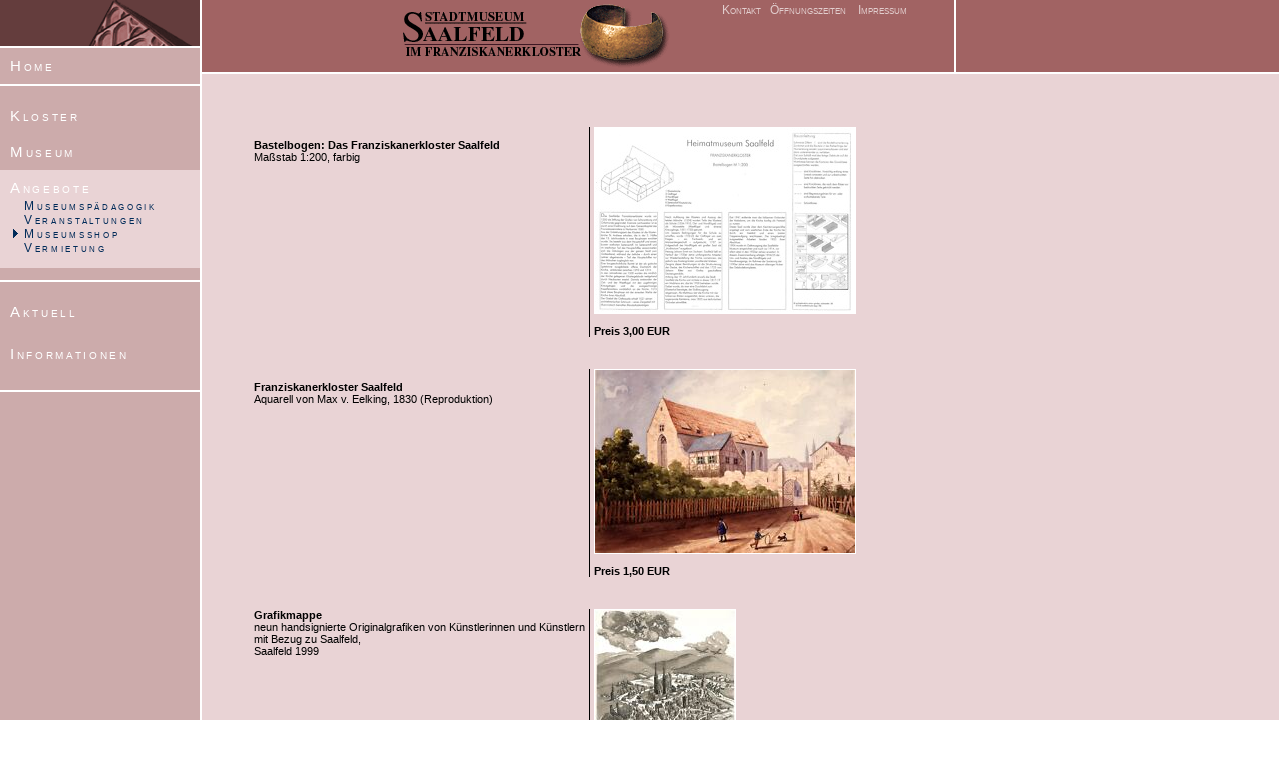

--- FILE ---
content_type: text/html;charset=utf-8
request_url: https://www.museumimkloster.de/www/kloster/angebote/museumsshop/souvenirs/
body_size: 18449
content:
<html>
<head>
<meta name="keywords" content="Saalfeld, Stadtmuseum, Franziskanerkloster, Klosterbibliothek, Saalfelder Stadtgeschichte, Sakralkunst">
<meta name="description" content="Stadtmuseum Saalfeld/Saale im Franziskanerkloster, Ausstellungen, Saalfelder Stadtgeschichte">

<meta http-equiv="Content-Type" content="text/html; charset=windows-1252">
<title>Souvenirs</title>
<link rel="stylesheet" type="text/css" href="/css/kloster/FEB9AFE7A3.css?19B26AA8B74">
</head>
<body>
  <table border="0" width="100%" style="height:100%;" cellspacing="0" cellpadding="0">
    <tr>
      <td valign="top" width="200" class="bgnav">
        <table border="0" width="100%" cellspacing="0" cellpadding="0">
          <tr>
            <td width="100%"><a href="/www/kloster/kloster/bilder/?id=FEE74CA7FF"><img src="/pic/FF258D5B67_200x46.gif" alt="" border="0"></a></td>
          </tr>
          <tr>
            <td width="100%" class="bgweiss"><img src="leer.gif" width="1" height="2"></td>
          </tr>
  <!-- navstart -->
          <tr>
          <td class="tdhnav" width="200" valign="top"><p><a href="/www/kloster/" class="hnav">Home</a></p></td>
        </tr>
        <tr>
          <td width="100%" class="bgweiss"><img src="leer.gif" width="1" height="2"></td>
        </tr>
        <tr>
          <td class="bgnav" width="200" valign="top">
            <table border="0" width="100%" cellspacing="0" cellpadding="0">
              <tr>
                <td>&nbsp;</td>
              </tr>

              <tr>
                <td width="100%" valign="top" class="tdhnav"><a href="/www/kloster/kloster/" class="hnav">Kloster</a>

                </td>
              </tr>

              <tr>
                <td width="100%" valign="top" class="tdhnav"><a href="/www/kloster/museum/" class="hnav">Museum</a>

                </td>
              </tr>

              <tr bgcolor="#E9D3D5">
                <td width="100%" valign="top" class="tdhnav"><a href="/www/kloster/angebote/" class="hnav">Angebote</a>

                  <table border="0" width="100%" cellspacing="0" cellpadding="3">
                    <tr>
                      <td width="100%" valign="top">
                        <img border="0" src="leer.gif" width="8" height="9">&nbsp;<a href="/www/kloster/angebote/paedagogik/" class="unav" target="">Museumsp&auml;dagogik</a><br>
                        <img border="0" src="leer.gif" width="8" height="9">&nbsp;<a href="/www/kloster/angebote/kalender/" class="unav" target="">Veranstaltungen</a><br>
                        <img border="0" src="navpf.gif" width="8" height="9">&nbsp;<a href="/www/kloster/angebote/museumsshop/" class="unav" target="">Museumsshop</a><br>
                        <img border="0" src="leer.gif" width="8" height="9">&nbsp;<a href="/www/kloster/angebote/vermietung/" class="unav" target="">Vermietung</a>

                      </td>
                    </tr>
                  </table>

                </td>
              </tr>

              <tr>
                <td>&nbsp;</td>
              </tr>
            </table>
          </td>
        </tr>
        <tr>
          <td width="100%" class="bgweiss"><img src="leer.gif" width="1" height="2"></td>
        </tr>
<!-- unten start -->
        <tr>
          <td class="bgnav" width="200" valign="top">
            <table border="0" width="100%" cellspacing="0" cellpadding="0">
              <tr>
                <td>&nbsp;</td>
              </tr>

  <tr>
    <td width="100%" valign="top" class="tdhnav"><a href="/www/kloster/unterelinks/aktuell/?nav=FEBF35A6FC" class="hnav">Aktuell</a>
                <table border="0" width="100%" cellspacing="0" cellpadding="3">
                  <tr>
                    <td width="100%" valign="top">

                    </td>
                  </tr>
                </table>
              </td>
            </tr>

  <tr>
    <td width="100%" valign="top" class="tdhnav"><a href="/www/kloster/unterelinks/info/?nav=FEBE692A78" class="hnav">Informationen</a>
                <table border="0" width="100%" cellspacing="0" cellpadding="3">
                  <tr>
                    <td width="100%" valign="top">

                    </td>
                  </tr>
                </table>
              </td>
            </tr>

              <tr>
                <td>&nbsp;</td>
              </tr>
            </table>
          </td>
          </tr>

<!-- unten end -->
        <tr>
          <td width="100%" class="bgweiss"><img src="leer.gif" width="1" height="2"></td>
        </tr>
<!-- Piwik -->
<script type="text/javascript">
var pkBaseURL = (("https:" == document.location.protocol) ? "https://piwik.batix.info/" : "http://piwik.batix.info/");
document.write(unescape("%3Cscript src='" + pkBaseURL + "piwik.js' type='text/javascript'%3E%3C/script%3E"));
</script><script type="text/javascript">
try {
var piwikTracker = Piwik.getTracker(pkBaseURL + "piwik.php", 20);
piwikTracker.trackPageView();
piwikTracker.enableLinkTracking();
} catch( err ) {}
</script><noscript><p><img src="https://piwik.batix.info/piwik.php?idsite=20" style="border:0" alt="" /></p></noscript>
<!-- End Piwik Tracking Code -->      
  <!-- navend -->
        </table>
      </td>
      <td valign="top" class="bgweiss"><img src="leer.gif" width="2" height="1"></td>
      <td valign="top" width="100%" class="bghellblau">      
        <table border="0" width="100%" height="100%" cellspacing="0" cellpadding="0">
          <tr>
            <td class="bghead" align="right">            <table border="0" cellspacing="0" cellpadding="0">
              <tr>
                <td class="bgweiss"><img src="/pic/10003277ABA_281x65.gif" alt="Bronzener Armreif (um 550 v.Chr.)" border="0"></td>
                <td width="280" align="center" valign="top"><a href="/www/kloster/unterelinks/info/kontakt/" class="inav">Kontakt</a>&nbsp;&nbsp;<a href="/www/kloster/unterelinks/info/oeffnungszeiten/" class="inav">
                  Öffnungszeiten</a>&nbsp;&nbsp;&nbsp; <a href="/www/kloster/impressum/" class="inav">Impressum</a></td>
              </tr>
            </table>
</td>
            <td class="bgweiss"><img border="0" src="leer.gif" width="1" height="72"></td>
            <td width="30%" class="bghead"></td>
          </tr>
          <tr>
            <td class="bgweiss"><img border="0" src="leer.gif" width="724" height="2"></td>
            <td class="bgweiss"><img border="0" src="leer.gif" width="1" height="2"></td>
            <td width="30%" class="bgweiss"><img border="0" src="leer.gif" width="1" height="2"></td>
          </tr>
          <tr>
            <td>
              <table border="0" width="100%" cellspacing="0" cellpadding="0">
                <tr>
                  <td valign="top">
                    <table border="0" width="724" cellspacing="0" cellpadding="0">
                      <tr>
                        <td><img src="leer.gif" width="50" height="35"></td>
                        <td width="90%"></td>
                        <td></td>
                      </tr>
                      <tr>
                        <td><img src="leer.gif" width="2" height="507"></td>
                        <td width="90%" valign="top">
                          <table border="0" width="674" align="left" cellpadding="0">
                            
                            <tr>
                              <td colspan="5" align="left" valign="top"><span class="headline"></span></td>
                            </tr>
                            <tr>
                              <td align="left" valign="top" colspan="5">&nbsp;</td>
                            </tr>
                            <tr>
                              <td class="texttabelle" align="left" valign="top" width="50%"><p><strong><br>Bastelbogen: Das Franziskanerkloster Saalfeld</strong><br>Ma&szlig;stab 1:200, farbig</p></td>
                              <td align="center" valign="top"></td>
                              <td width="1" align="center" valign="top" bgcolor="#000000">
                              <img border="0" src="leer.gif" width="1" height="1"></td>
                              <td align="center" valign="top"></td>
                              <td align="left" valign="top">
                                <a href="/pic/179F5513ED5.jpg" class="lightbox">
                                	<img src="/pic/179F5513ED5_260x198.jpg" name="wechselbild" alt="" border="1" class="bdcolor">
                                </a>
                                <br>
                                <p><strong>Preis 3,00 EUR</strong></p>
                              </td>
                            </tr>
                            <tr>
                              <td>&nbsp;</td>
                            </tr>
                            
                            <tr>
                              <td colspan="5" align="left" valign="top"><span class="headline"></span></td>
                            </tr>
                            <tr>
                              <td align="left" valign="top" colspan="5">&nbsp;</td>
                            </tr>
                            <tr>
                              <td class="texttabelle" align="left" valign="top" width="50%"><p><br><strong>Franziskanerkloster Saalfeld</strong><br>Aquarell von Max v. Eelking, 1830 (Reproduktion)</p></td>
                              <td align="center" valign="top"></td>
                              <td width="1" align="center" valign="top" bgcolor="#000000">
                              <img border="0" src="leer.gif" width="1" height="1"></td>
                              <td align="center" valign="top"></td>
                              <td align="left" valign="top">
                                <a href="/pic/179EFF58773.jpg" class="lightbox">
                                	<img src="/pic/179EFF58773_260x198.jpg" name="wechselbild" alt="" border="1" class="bdcolor">
                                </a>
                                <br>
                                <p><strong>Preis 1,50 EUR</strong></p>
                              </td>
                            </tr>
                            <tr>
                              <td>&nbsp;</td>
                            </tr>
                            
                            <tr>
                              <td colspan="5" align="left" valign="top"><span class="headline"></span></td>
                            </tr>
                            <tr>
                              <td align="left" valign="top" colspan="5">&nbsp;</td>
                            </tr>
                            <tr>
                              <td class="texttabelle" align="left" valign="top" width="50%"><p><strong>Grafikmappe<br></strong>neun handsignierte Originalgrafiken von K&uuml;nstlerinnen und K&uuml;nstlern mit Bezug zu Saalfeld,<br>Saalfeld 1999</p></td>
                              <td align="center" valign="top"></td>
                              <td width="1" align="center" valign="top" bgcolor="#000000">
                              <img border="0" src="leer.gif" width="1" height="1"></td>
                              <td align="center" valign="top"></td>
                              <td align="left" valign="top">
                                <a href="/pic/179F64733AB.jpg" class="lightbox">
                                	<img src="/pic/179F64733AB_260x198.jpg" name="wechselbild" alt="" border="1" class="bdcolor">
                                </a>
                                <br>
                                <p><strong>Preis: 180,00 EUR</strong></p>
                              </td>
                            </tr>
                            <tr>
                              <td>&nbsp;</td>
                            </tr>
                            
                            <tr>
                              <td colspan="5" align="left" valign="top"><span class="headline"></span></td>
                            </tr>
                            <tr>
                              <td align="left" valign="top" colspan="5">&nbsp;</td>
                            </tr>
                            <tr>
                              <td class="texttabelle" align="left" valign="top" width="50%"><p><br><strong>Plakat Stadtmuseum Saalfeld</strong><br>(farbig, DIN&nbsp;A 0)</p></td>
                              <td align="center" valign="top"></td>
                              <td width="1" align="center" valign="top" bgcolor="#000000">
                              <img border="0" src="leer.gif" width="1" height="1"></td>
                              <td align="center" valign="top"></td>
                              <td align="left" valign="top">
                                <a href="/pic/179F553998B.jpg" class="lightbox">
                                	<img src="/pic/179F553998B_260x198.jpg" name="wechselbild" alt="" border="1" class="bdcolor">
                                </a>
                                <br>
                                <p><strong>Preis&nbsp;2,50 EUR</strong></p>
                              </td>
                            </tr>
                            <tr>
                              <td>&nbsp;</td>
                            </tr>
                            
                            <tr>
                              <td colspan="5" align="left" valign="top"><span class="headline"></span></td>
                            </tr>
                            <tr>
                              <td align="left" valign="top" colspan="5">&nbsp;</td>
                            </tr>
                            <tr>
                              <td class="texttabelle" align="left" valign="top" width="50%"><p><strong>Postkarten neu (farbig):</strong></p>
<ul>
<li>Anna Selbdritt im &ouml;stlichen Kreuzgang des Franziskanerklosters<br> Saalfeld</li>
<li>Gotischer Dachstuhl des Franziskanerklosters Saalfeld</li>
<li>Giebel der Klosterkirche</li>
<li>Kapitelsaal des Franziskanerklosters Saalfeld</li>
<li>Gesamtansicht des Franziskanerklosters (heute Stadtmuseum)</li>
<li>Westlicher Kreuzgang des Franziskanerklosters</li>
</ul></td>
                              <td align="center" valign="top"></td>
                              <td width="1" align="center" valign="top" bgcolor="#000000">
                              <img border="0" src="leer.gif" width="1" height="1"></td>
                              <td align="center" valign="top"></td>
                              <td align="left" valign="top">
                                <a href="/pic/179EFDB497F.jpg" class="lightbox">
                                	<img src="/pic/179EFDB497F_260x198.jpg" name="wechselbild" alt="" border="1" class="bdcolor">
                                </a>
                                <br>
                                <p><strong>Preis je Karte 0,20 EUR</strong></p>
                              </td>
                            </tr>
                            <tr>
                              <td>&nbsp;</td>
                            </tr>
                            
                            <tr>
                              <td colspan="5" align="left" valign="top"><span class="headline"></span></td>
                            </tr>
                            <tr>
                              <td align="left" valign="top" colspan="5">&nbsp;</td>
                            </tr>
                            <tr>
                              <td class="texttabelle" align="left" valign="top" width="50%"><p><br><strong>Magnet "Saalfelder Franziskanerkloster"</strong></p>
<p>Handgemacht und Handbemalt</p></td>
                              <td align="center" valign="top"></td>
                              <td width="1" align="center" valign="top" bgcolor="#000000">
                              <img border="0" src="leer.gif" width="1" height="1"></td>
                              <td align="center" valign="top"></td>
                              <td align="left" valign="top">
                                <a href="/pic/196D41B4763.jpg" class="lightbox">
                                	<img src="/pic/196D41B4763_260x198.jpg" name="wechselbild" alt="" border="1" class="bdcolor">
                                </a>
                                <br>
                                <p><strong>Preis:<br>3,00 EUR</strong></p>
                              </td>
                            </tr>
                            <tr>
                              <td>&nbsp;</td>
                            </tr>
                            
                          </table>
                        </td>
                        <td align="right" valign="top">&nbsp;</td>
                      </tr>
                    </table>
                  </td>           
                </tr>
              </table> 
            </td>
          </tr>
        </table>
      </td>
      <td class="bgweiss" valign="top"><img border="0" src="leer.gif" width="1" height="2"></td>
      <td width="30%" class="bghellblau"></td>        
    </tr>
  </table>
  <script>
document.addEventListener("DOMContentLoaded", () => {
  const links = document.querySelectorAll("a.lightbox");

  const overlay = document.createElement("div");
  overlay.className = "lightbox-overlay";

  const overlayImg = document.createElement("img");
  overlay.appendChild(overlayImg);
  document.body.appendChild(overlay);

  links.forEach(link => {
    link.addEventListener("click", e => {
      e.preventDefault(); // verhindert Seitenwechsel

      overlayImg.src = link.href;
      overlay.classList.add("active");
    });
  });

  // Schließen bei Klick auf Hintergrund
  overlay.addEventListener("click", () => {
    overlay.classList.remove("active");
    overlayImg.src = "";
  });

  // ESC schließt
  document.addEventListener("keydown", e => {
    if (e.key === "Escape") {
      overlay.classList.remove("active");
      overlayImg.src = "";
    }
  });
});
</script>

</body>
</html>

--- FILE ---
content_type: text/css;charset=utf-8
request_url: https://www.museumimkloster.de/css/kloster/FEB9AFE7A3.css?19B26AA8B74
body_size: 4950
content:
A	{ font-size: 9pt; font-family: Trebuchet MS,Geneva,Arial,Helvetica,Sans-serif; color: #467C46; font-weight:normal;}
A:link	{ color: #467C46;}
A:visited	{ color: #467C46;}
A:active	{ color: #467C46;}
A:hover	{ color: #467C7C;}

A.hnav		{ font-size: 11pt;font-weight: normal;font-variant:small-caps;letter-spacing:2pt}
A.hnav:link	{ color: #FFFFFF; text-decoration: none;}
A.hnav:visited	{ color: #FFFFFF; text-decoration: none;}
A.hnav:active	{ color: #FFFFFF; text-decoration: none;}
A.hnav:hover	{ color: #882B59; text-decoration: none;}

A.inav		{ font-size: 9pt;font-variant:small-caps;}
A.inav:link	{ color: #E1CDCD; text-decoration: none;}
A.inav:visited	{ color: #E1CDCD; text-decoration: none;}
A.inav:active	{ color: #E1CDCD; text-decoration: none;}
A.inav:hover	{ color: #FFFFFF; text-decoration: none;}

A.unav		{ font-size: 9pt;font-weight: normal;font-variant:small-caps;letter-spacing:2pt}
A.unav:link	{ color: #002B59; text-decoration: none;}
A.unav:visited	{ color: #002B59; text-decoration: none;}
A.unav:active	{ color: #002B59; text-decoration: none;}
A.unav:hover	{ color: #882B59; text-decoration: none;}


A.snav		{ font-size: 10pt;}
A.snav:link	{ color: #000000; text-decoration: none;}
A.snav:visited	{ color: #000000; text-decoration: none;}
A.snav:active	{ color: #000000; text-decoration: none;}
A.snav:hover	{ color: #882B59; text-decoration: none;}

body	{ font-family: Trebuchet MS,Geneva,Arial,Helvetica,Sans-serif; font-size:8pt; color: #001C48; background-color: #FFFFFF; margin: 0px;
            scrollbar-base-color:#E8d3d5;}

select	{ font-family: Trebuchet MS,Geneva,Arial,Helvetica,Sans-serif;font-size:9pt; color: #002B59;}
option	{ font-family: Trebuchet MS,Geneva,Arial,Helvetica,Sans-serif; font-size:9pt; color: #002B59;}

.headline	{ font-size:11pt; color: #001C48;font-variant:small-caps;letter-spacing:2pt;font weight:bold;}
.weisstext { font-size:8pt; text-decoration: none; color: #FFFFFF;}
td	{ font-family: Trebuchet MS,Geneva,Arial,Helvetica,Sans-serif; font-size:8pt; color: #000000;}

.hochgestellt {vertical-align:super; font-size:6pt;}
.klein {font-size:7pt;}
/*.initial { float: left; width: 30px; height: 25px; background: none; color: #001C48; border-right: 1px solid black; font-weight : bold; font-size : 50px; margin-top: -10px; margin-left: -1px; margin-right : 8px;}*/

hr	{ height:1px; color:#002B59; }
 
input	{ color:#002B59;font-size:9pt;font-family:Trebuchet MS,Geneva,Arial,Helvetica,Sans-serif;
                  BORDER-LEFT:#002B59 1px solid;
                  BORDER-RIGHT:#002B59 1px solid;
                  BORDER-TOP:#002B59 1px solid;
                  BORDER-BOTTOM:#002B59 1px solid;
                  background-color:#FFFFFF; }
.button	{ color:#002B59;font-size:9pt;font-family:Trebuchet MS,Geneva,Arial,Helvetica,Sans-serif;
                  BORDER-LEFT:#002B59 1px solid;
                  BORDER-RIGHT:#002B59 1px solid;
                  BORDER-TOP:#002B59 1px solid;
                  BORDER-BOTTOM:#002B59 1px solid;
                  background-color:#FFFFFF; }
textarea	{ color:#002B59;font-size:9pt;font-family:Trebuchet MS,Geneva,Arial,Helvetica,Sans-serif;
               	  BORDER-LEFT:#002B59 1px solid;
               	  BORDER-RIGHT:#002B59 1px solid;
               	  BORDER-TOP:#002B59 1px solid;
               	  BORDER-BOTTOM:#002B59 1px solid;
               	  background-color:#FFFFFF;
               	  scrollbar-base-color:#FFFFFF;
               	  scrollbar-track-color:#FFFFFF;
               	  scrollbar-face-color:#FFFFFF;
               	  scrollbar-highlight-color:#FFFFFF;
               	  scrollbar-3dlight-color:#002B59 ;
               	  scrollbar-darkshadow-color:#FFFFFF;
               	  scrollbar-shadow-color:#002B59 ;
               	  scrollbar-arrow-color:#002B59 ;}
.noborder {  BORDER-LEFT:0px;
                  BORDER-RIGHT:0px;
                  BORDER-TOP:0px;
                  BORDER-BOTTOM:0px;
               	  background-color:#FFF3E7;}
.bgnav {background-color:#CCABAB;}
.bgweiss {background-color:#FFFFFF;}
.bghellblau {background-color:#E9D3D5;}
.bghead {background-color:#A16363;}

.tdhnav { padding-left:10px; padding-top:10px; padding-bottom:10px; }
.bdcolor { border-width:1px;
  border-style:solid;
  border-color:white;
  text-align:justify;}
.initial{
  font-size:20pt;
  }
  
/* Lightbox Overlay */
.lightbox-overlay {
  position: fixed;
  inset: 0;
  background: rgba(0,0,0,0.85);
  display: flex;
  align-items: center;
  justify-content: center;
  z-index: 1000;

  opacity: 0;
  pointer-events: none;
  transition: opacity 0.3s ease;
}

.lightbox-overlay.active {
  opacity: 1;
  pointer-events: all;
}

.lightbox-overlay img {
  max-width: 90vw;
  max-height: 90vh;
  transform: scale(0.75);
  transition: transform 0.3s ease;
  box-shadow: 0 0 30px rgba(0,0,0,0.6);
  border-radius: 4px;
}

.lightbox-overlay.active img {
  transform: scale(1);
}

/* Cursor */
a.lightbox img {
  cursor: zoom-in;
}



